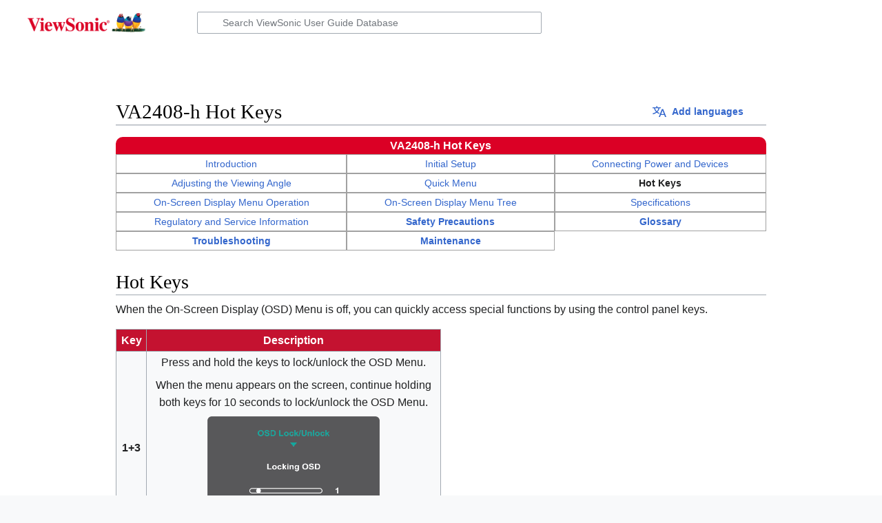

--- FILE ---
content_type: text/html; charset=UTF-8
request_url: https://manuals.viewsonic.com/VA2408-h_Hot_Keys
body_size: 6940
content:
<!DOCTYPE html>
<html class="client-nojs" lang="en" dir="ltr">
<head>
<meta charset="UTF-8"/>
<title>VA2408-h Hot Keys - ViewSonic Monitor</title>
<script>document.documentElement.className="client-js";RLCONF={"wgBreakFrames":false,"wgSeparatorTransformTable":["",""],"wgDigitTransformTable":["",""],"wgDefaultDateFormat":"dmy","wgMonthNames":["","January","February","March","April","May","June","July","August","September","October","November","December"],"wgRequestId":"6a28af316afcd914cea56df7","wgCSPNonce":false,"wgCanonicalNamespace":"","wgCanonicalSpecialPageName":false,"wgNamespaceNumber":0,"wgPageName":"VA2408-h_Hot_Keys","wgTitle":"VA2408-h Hot Keys","wgCurRevisionId":17620,"wgRevisionId":17620,"wgArticleId":6221,"wgIsArticle":true,"wgIsRedirect":false,"wgAction":"view","wgUserName":null,"wgUserGroups":["*"],"wgCategories":["Template","VA2408-H"],"wgPageContentLanguage":"en","wgPageContentModel":"wikitext","wgRelevantPageName":"VA2408-h_Hot_Keys","wgRelevantArticleId":6221,"wgIsProbablyEditable":false,"wgRelevantPageIsProbablyEditable":false,"wgRestrictionEdit":[],"wgRestrictionMove":[],"wgVisualEditor":{"pageLanguageCode":"en",
"pageLanguageDir":"ltr","pageVariantFallbacks":"en"},"wgCollapsibleVectorEnabledModules":{"collapsiblenav":true,"experiments":true},"wgMFDisplayWikibaseDescriptions":{"search":false,"nearby":false,"watchlist":false,"tagline":false},"wgVector2022PreviewPages":[],"wgMediaViewerOnClick":true,"wgMediaViewerEnabledByDefault":true,"wgULSAcceptLanguageList":[],"wgULSCurrentAutonym":"English","wgEditSubmitButtonLabelPublish":false,"wgULSPosition":"interlanguage","wgULSisCompactLinksEnabled":true};RLSTATE={"skins.vector.user.styles":"ready","site.styles":"ready","user.styles":"ready","skins.vector.user":"ready","user":"ready","user.options":"loading","mediawiki.ui.button":"ready","skins.vector.styles":"ready","skins.vector.icons":"ready","mediawiki.ui.icon":"ready","ext.visualEditor.desktopArticleTarget.noscript":"ready","ext.uls.interlanguage":"ready"};RLPAGEMODULES=["site","mediawiki.page.ready","skins.vector.js","skins.vector.es6","mmv.head","mmv.bootstrap.autostart",
"ext.visualEditor.desktopArticleTarget.init","ext.visualEditor.targetLoader","ext.collapsiblevector.collapsibleNav","ext.mnss.search","ext.uls.compactlinks","ext.uls.interface"];</script>
<script>(RLQ=window.RLQ||[]).push(function(){mw.loader.implement("user.options@12s5i",function($,jQuery,require,module){mw.user.tokens.set({"patrolToken":"+\\","watchToken":"+\\","csrfToken":"+\\"});});});</script>
<link rel="stylesheet" href="/load.php?lang=en&amp;modules=ext.uls.interlanguage%7Cext.visualEditor.desktopArticleTarget.noscript%7Cmediawiki.ui.button%2Cicon%7Cskins.vector.icons%2Cstyles&amp;only=styles&amp;skin=vector-2022"/>
<script async="" src="/load.php?lang=en&amp;modules=startup&amp;only=scripts&amp;raw=1&amp;skin=vector-2022"></script>
<meta name="ResourceLoaderDynamicStyles" content=""/>
<link rel="stylesheet" href="/load.php?lang=en&amp;modules=site.styles&amp;only=styles&amp;skin=vector-2022"/>
<meta name="generator" content="MediaWiki 1.39.1"/>
<meta name="format-detection" content="telephone=no"/>
<meta name="description" content="Hot keys for the VA2408-h monitor."/>
<meta name="keywords" content="VA2408-h, hot keys, shortcuts, power lock/unlock, OSD lock"/>
<meta name="twitter:card" content="summary_large_image"/>
<meta name="viewport" content="width=1000"/>
<link rel="icon" href="/favicon.ico"/>
<link rel="search" type="application/opensearchdescription+xml" href="/opensearch_desc.php" title="ViewSonic User Guide Database (en)"/>
<link rel="EditURI" type="application/rsd+xml" href="https://manuals.viewsonic.com/api.php?action=rsd"/>
<link rel="alternate" type="application/atom+xml" title="ViewSonic User Guide Database Atom feed" href="/index.php?title=Special:RecentChanges&amp;feed=atom"/>
<!-- Global site tag (gtag.js) - Google Analytics -->
<script async src="https://www.googletagmanager.com/gtag/js?id=UA-48608829-16"></script>
<script>
  window.dataLayer = window.dataLayer || [];
  function gtag(){dataLayer.push(arguments);}
  gtag('js', new Date());

  gtag('config', 'UA-48608829-16');
</script>
<meta property="og:title" content="ViewSonic Monitor"/>
<meta property="og:site_name" content="ViewSonic User Guide Database"/>
<meta property="og:url" content="https://manuals.viewsonic.com/VA2408-h_Hot_Keys"/>
<meta property="og:description" content="Hot keys for the VA2408-h monitor."/>
<meta property="article:tag" content="VA2408-h, hot keys, shortcuts, power lock/unlock, OSD lock"/>
<meta property="article:modified_time" content="2022-04-14T10:04:00Z"/>
<meta property="article:published_time" content="2022-04-14T10:04:00Z"/>
<script type="application/ld+json">{"@context":"http:\/\/schema.org","@type":"Article","name":"VA2408-h Hot Keys - ViewSonic Monitor","headline":"VA2408-h Hot Keys - ViewSonic Monitor","mainEntityOfPage":"<span class=\"mw-page-title-main\">VA2408-h Hot Keys<\/span>","identifier":"https:\/\/manuals.viewsonic.com\/VA2408-h_Hot_Keys","url":"https:\/\/manuals.viewsonic.com\/VA2408-h_Hot_Keys","description":"Hot keys for the VA2408-h monitor.","keywords":"VA2408-h, hot keys, shortcuts, power lock\/unlock, OSD lock","dateModified":"2022-04-14T10:04:00Z","datePublished":"2022-04-14T10:04:00Z","image":{"@type":"ImageObject","url":"https:\/\/manuals.viewsonic.com\/resources\/assets\/change-your-logo.svg"},"author":{"@type":"Organization","name":"ViewSonic User Guide Database","url":"https:\/\/manuals.viewsonic.com","logo":{"@type":"ImageObject","url":"https:\/\/manuals.viewsonic.com\/resources\/assets\/change-your-logo.svg","caption":"ViewSonic User Guide Database"}},"publisher":{"@type":"Organization","name":"ViewSonic User Guide Database","url":"https:\/\/manuals.viewsonic.com","logo":{"@type":"ImageObject","url":"https:\/\/manuals.viewsonic.com\/resources\/assets\/change-your-logo.svg","caption":"ViewSonic User Guide Database"}},"potentialAction":{"@type":"SearchAction","target":"https:\/\/manuals.viewsonic.com\/index.php?title=Special:Search&search={search_term}","query-input":"required name=search_term"}}</script>
</head>
<body class="skin-vector skin-vector-search-vue mediawiki ltr sitedir-ltr mw-hide-empty-elt ns-0 ns-subject page-VA2408-h_Hot_Keys rootpage-VA2408-h_Hot_Keys skin-vector-2022 action-view vector-feature-language-in-header-enabled vector-feature-language-in-main-page-header-disabled vector-feature-language-alert-in-sidebar-disabled vector-feature-sticky-header-disabled vector-feature-sticky-header-edit-disabled vector-feature-table-of-contents-disabled vector-feature-visual-enhancement-next-disabled"><div class="mw-page-container">
	<span id="top-page"></span>
	<a class="mw-jump-link" href="#content">Jump to content</a>
	<div class="mw-page-container-inner">
		<input
			type="checkbox"
			id="mw-sidebar-checkbox"
			class="mw-checkbox-hack-checkbox"
			>
		<header class="mw-header">
			<div class="mw-header-aside">
			<label
				id="mw-sidebar-button"
				class="mw-checkbox-hack-button mw-ui-icon mw-ui-button mw-ui-quiet mw-ui-icon-element"
				for="mw-sidebar-checkbox"
				role="button"
				aria-controls="mw-panel"
				data-event-name="ui.sidebar"
				tabindex="0"
				title="Main menu">
				<span>Toggle sidebar</span>
			</label>
			
<a href="/ViewSonic_User_Guide_Database" class="mw-logo">
	<span class="mw-logo-container">
		<img class="mw-logo-wordmark" alt="ViewSonic User Guide Database"
			src="/images/1/1b/Wordmark.png" style="width: 10.6875em; height: 1.75em;">
	</span>
</a>

			</div>
			<div class="mw-header-content">
			
<div id="p-search" role="search" class="vector-search-box-vue  vector-search-box-collapses  vector-search-box-show-thumbnail vector-search-box-auto-expand-width vector-search-box">
	<a href="/Special:Search"
	
		
		
		
		title="Search ViewSonic User Guide Database [f]"
		accesskey="f"
		class="mw-ui-button mw-ui-quiet mw-ui-icon mw-ui-icon-element mw-ui-icon-wikimedia-search search-toggle">
		<span>Search</span>
	</a>
	
	<div>
		<form action="/index.php" id="searchform"
			class="vector-search-box-form">
			<div id="simpleSearch"
				class="vector-search-box-inner"
				 data-search-loc="header-moved">
				<input class="vector-search-box-input"
					 type="search" name="search" placeholder="Search ViewSonic User Guide Database" aria-label="Search ViewSonic User Guide Database" autocapitalize="sentences" title="Search ViewSonic User Guide Database [f]" accesskey="f" id="searchInput"
				>
				<input type="hidden" name="title" value="Special:Search">
				<input id="mw-searchButton"
					 class="searchButton mw-fallbackSearchButton" type="submit" name="fulltext" title="Search the pages for this text" value="Search">
				<input id="searchButton"
					 class="searchButton" type="submit" name="go" title="Go to a page with this exact name if it exists" value="Go">
			</div>
		</form>
	</div>
</div>

			<nav class="vector-user-links" aria-label="Personal tools" role="navigation" >
	

<div id="p-vector-user-menu-overflow" class="vector-menu mw-portlet mw-portlet-vector-user-menu-overflow emptyPortlet vector-user-menu-overflow"  >
	<div class="vector-menu-content">
		
		<ul class="vector-menu-content-list"></ul>
		
	</div>
</div>

	

<div id="p-personal" class="vector-menu mw-portlet mw-portlet-personal vector-user-menu vector-user-menu-logged-out vector-menu-dropdown"  title="More options" >
	<input type="checkbox"
		id="p-personal-checkbox"
		role="button"
		aria-haspopup="true"
		data-event-name="ui.dropdown-p-personal"
		class="vector-menu-checkbox"
		
		
	/>
	<label
		id="p-personal-label"
		for="p-personal-checkbox"
		class="vector-menu-heading mw-ui-button mw-ui-quiet mw-ui-icon mw-ui-icon-element mw-ui-icon-ellipsis mw-ui-icon-wikimedia-ellipsis"
		
	>
		<span class="vector-menu-heading-label">Personal tools</span>
	</label>
	<div class="vector-menu-content">
		<div class="vector-user-menu-create-account"><a href="/index.php?title=Special:CreateAccount&amp;returnto=VA2408-h+Hot+Keys" class="vector-menu-content-item user-links-collapsible-item" title="You are encouraged to create an account and log in; however, it is not mandatory"><span class="mw-ui-icon mw-ui-icon-userAdd mw-ui-icon-wikimedia-userAdd"></span> <span>Create account</span></a></div>
<div class="vector-user-menu-login"><a href="/index.php?title=Special:UserLogin&amp;returnto=VA2408-h+Hot+Keys" class="vector-menu-content-item vector-menu-content-item-login" title="You are encouraged to log in; however, it is not mandatory [o]" accesskey="o"><span class="mw-ui-icon mw-ui-icon-logIn mw-ui-icon-wikimedia-logIn"></span> <span>Log in</span></a></div>

		<ul class="vector-menu-content-list"></ul>
		
	</div>
</div>

</nav>

			</div>
		</header>
		<div class="vector-sidebar-container vector-sidebar-container-no-toc">
			<div id="mw-navigation">
				

<nav id="mw-panel" class="mw-sidebar" aria-label="Site" role="navigation">
	

<div id="p-tb" class="vector-menu mw-portlet mw-portlet-tb vector-menu-portal portal"  >
	<div
		id="p-tb-label"
		class="vector-menu-heading "
		
	>
		<span class="vector-menu-heading-label">Tools</span>
	</div>
	<div class="vector-menu-content">
		
		<ul class="vector-menu-content-list"><li id="t-whatlinkshere" class="mw-list-item"><a href="/Special:WhatLinksHere/VA2408-h_Hot_Keys" title="A list of all wiki pages that link here [j]" accesskey="j"><span>What links here</span></a></li><li id="t-recentchangeslinked" class="mw-list-item"><a href="/Special:RecentChangesLinked/VA2408-h_Hot_Keys" rel="nofollow" title="Recent changes in pages linked from this page [k]" accesskey="k"><span>Related changes</span></a></li><li id="t-specialpages" class="mw-list-item"><a href="/Special:SpecialPages" title="A list of all special pages [q]" accesskey="q"><span>Special pages</span></a></li><li id="t-print" class="mw-list-item"><a href="javascript:print();" rel="alternate" title="Printable version of this page [p]" accesskey="p"><span>Printable version</span></a></li><li id="t-permalink" class="mw-list-item"><a href="/index.php?title=VA2408-h_Hot_Keys&amp;oldid=17620" title="Permanent link to this revision of this page"><span>Permanent link</span></a></li><li id="t-info" class="mw-list-item"><a href="/index.php?title=VA2408-h_Hot_Keys&amp;action=info" title="More information about this page"><span>Page information</span></a></li></ul>
		
	</div>
</div>

	
	
	
</nav>

			</div>
		</div>
		<div class="vector-sitenotice-container">
			<div id="siteNotice"></div>
		</div>
		<input type="checkbox" id="vector-toc-collapsed-checkbox" class="mw-checkbox-hack-checkbox">
		<div class="mw-table-of-contents-container">
			<div class="vector-sticky-toc-container mw-sticky-header-element">
				
			</div>
		</div>
		<div class="mw-content-container">
			<main id="content" class="mw-body" role="main">
				<a id="top"></a>
				<header class="mw-body-header">
				            
            
            <div id="p-lang-btn" class="vector-menu mw-portlet mw-portlet-lang vector-menu-dropdown"  >
            	<input type="checkbox"
            		id="p-lang-btn-checkbox"
            		role="button"
            		aria-haspopup="true"
            		data-event-name="ui.dropdown-p-lang-btn"
            		class="vector-menu-checkbox  mw-interlanguage-selector "
            		aria-label="This article exist only in this language. Add the article for other languages"
            		
            	/>
            	<label
            		id="p-lang-btn-label"
            		for="p-lang-btn-checkbox"
            		class="vector-menu-heading mw-ui-progressive mw-portlet-lang-heading-0 mw-ui-button mw-ui-quiet"
            		
            	>
            		<span class="mw-ui-icon mw-ui-icon-language-progressive mw-ui-icon-wikimedia-language-progressive"></span><span class="vector-menu-heading-label">Add languages</span>
            	</label>
            	<div class="vector-menu-content">
            		
            		<ul class="vector-menu-content-list"></ul>
            		<div class="after-portlet after-portlet-lang"><span class="uls-after-portlet-link"></span></div>
            	</div>
            </div>

				
				    <h1 id="firstHeading" class="firstHeading mw-first-heading"><span class="mw-page-title-main">VA2408-h Hot Keys</span></h1>
				</header>
				<nav class="vector-article-toolbar" aria-label="Tools"
					role="navigation">
					<div class="mw-article-toolbar-container">
						<div id="left-navigation">
							

<div id="p-associated-pages" class="vector-menu mw-portlet mw-portlet-associated-pages vector-menu-tabs"  >
	<div class="vector-menu-content">
		
		<ul class="vector-menu-content-list"><li id="ca-nstab-main" class="selected mw-list-item"><a href="/VA2408-h_Hot_Keys" title="View the content page [c]" accesskey="c"><span>Page</span></a></li><li id="ca-talk" class="new mw-list-item"><a href="/index.php?title=Talk:VA2408-h_Hot_Keys&amp;action=edit&amp;redlink=1" rel="discussion" title="Discussion about the content page (page does not exist) [t]" accesskey="t"><span>Discussion</span></a></li></ul>
		
	</div>
</div>

							

<div id="p-variants" class="vector-menu mw-portlet mw-portlet-variants emptyPortlet vector-menu-dropdown"  >
	<input type="checkbox"
		id="p-variants-checkbox"
		role="button"
		aria-haspopup="true"
		data-event-name="ui.dropdown-p-variants"
		class="vector-menu-checkbox"
		aria-label="Change language variant"
		
	/>
	<label
		id="p-variants-label"
		for="p-variants-checkbox"
		class="vector-menu-heading "
		
	>
		<span class="vector-menu-heading-label">English</span>
	</label>
	<div class="vector-menu-content">
		
		<ul class="vector-menu-content-list"></ul>
		
	</div>
</div>

						</div>
						<div id="right-navigation" class="vector-collapsible ">
							

<div id="p-views" class="vector-menu mw-portlet mw-portlet-views vector-menu-tabs"  >
	<div class="vector-menu-content">
		
		<ul class="vector-menu-content-list"><li id="ca-view" class="selected mw-list-item"><a href="/VA2408-h_Hot_Keys"><span>Read</span></a></li><li id="ca-viewsource" class="mw-list-item"><a href="/index.php?title=VA2408-h_Hot_Keys&amp;action=edit" title="This page is protected.&#10;You can view its source [e]" accesskey="e"><span>View source</span></a></li><li id="ca-history" class="mw-list-item"><a href="/index.php?title=VA2408-h_Hot_Keys&amp;action=history" title="Past revisions of this page [h]" accesskey="h"><span>View history</span></a></li></ul>
		
	</div>
</div>

							

<div id="p-cactions" class="vector-menu mw-portlet mw-portlet-cactions emptyPortlet vector-menu-dropdown vector-has-collapsible-items"  title="More options" >
	<input type="checkbox"
		id="p-cactions-checkbox"
		role="button"
		aria-haspopup="true"
		data-event-name="ui.dropdown-p-cactions"
		class="vector-menu-checkbox"
		
		
	/>
	<label
		id="p-cactions-label"
		for="p-cactions-checkbox"
		class="vector-menu-heading "
		
	>
		<span class="vector-menu-heading-label">More</span>
	</label>
	<div class="vector-menu-content">
		
		<ul class="vector-menu-content-list"><li id="ca-more-view" class="selected vector-more-collapsible-item mw-list-item"><a href="/VA2408-h_Hot_Keys"><span>Read</span></a></li><li id="ca-more-viewsource" class="vector-more-collapsible-item mw-list-item"><a href="/index.php?title=VA2408-h_Hot_Keys&amp;action=edit"><span>View source</span></a></li><li id="ca-more-history" class="vector-more-collapsible-item mw-list-item"><a href="/index.php?title=VA2408-h_Hot_Keys&amp;action=history"><span>View history</span></a></li></ul>
		
	</div>
</div>

						</div>
					</div>
				</nav>
				<div id="bodyContent" class="vector-body" data-mw-ve-target-container>
					<div class="mw-body-subheader">
					        <div class="mw-indicators">
        </div>

					    <div id="siteSub" class="noprint">From ViewSonic User Guide Database</div>
					</div>
					
					
					
					<div id="mw-content-text" class="mw-body-content mw-content-ltr" lang="en" dir="ltr"><div class="mw-parser-output"><div class="noprint">
<div style="top:1px;width:auto;" class="nomobile">
<div class="grid-container">
  <div class="item1" style="text-align:center; font-size:16; background-color:#DB0025; font-weight:bold; color:#ffffff;">VA2408-h Hot Keys</div>
  <div class="grid-item"><a href="/VA2408-h_Introduction" title="VA2408-h Introduction">Introduction</a> </div>
  <div class="grid-item"><a href="/VA2408-h_Initial_Setup" title="VA2408-h Initial Setup">Initial Setup</a> </div>
  <div class="grid-item"><a href="/VA2408-h_Connecting_Power_and_Devices" title="VA2408-h Connecting Power and Devices">Connecting Power and Devices</a></div>
  <div class="grid-item"><a href="/VA2408-h_Adjusting_the_Viewing_Angle" title="VA2408-h Adjusting the Viewing Angle">Adjusting the Viewing Angle</a></div>
  <div class="grid-item"><a href="/VA2408-h_Quick_Menu" title="VA2408-h Quick Menu">Quick Menu</a> </div>
  <div class="grid-item"><a class="mw-selflink selflink">Hot Keys</a> </div>
  <div class="grid-item"><a href="/VA2408-h_On-Screen_Display_Menu" title="VA2408-h On-Screen Display Menu">On-Screen Display Menu Operation</a></div>
  <div class="grid-item"><a href="/VA2408-h_On-Screen_Display_Menu_Tree" title="VA2408-h On-Screen Display Menu Tree">On-Screen Display Menu Tree</a></div>
  <div class="grid-item"><a href="/VA2408-h_Specifications" title="VA2408-h Specifications">Specifications</a></div>
  <div class="grid-item"><a href="/VA2408-h_Regulatory_and_Service_Information" title="VA2408-h Regulatory and Service Information">Regulatory and Service Information</a></div>
  <div class="grid-item"><span class="newwin"><a href="/Monitor_Safety_Precautions" title="Monitor Safety Precautions"><b>Safety Precautions</b></a></span></div>
  <div class="grid-item"><span class="newwin"><a href="/Monitor_Glossary" title="Monitor Glossary"><b>Glossary</b></a></span></div>
  <div class="grid-item"><span class="newwin"><a href="/Monitor_Troubleshooting" title="Monitor Troubleshooting"><b>Troubleshooting</b></a></span></div>
  <div class="grid-item"><span class="newwin"><a href="/Monitor_Maintenance" title="Monitor Maintenance"><b>Maintenance</b></a></span></div>
</div>
</div>
</div>
<h1><span class="mw-headline" id="Hot_Keys">Hot Keys</span></h1>
<p>When the On-Screen Display (OSD) Menu is off, you can quickly access special functions by using the control panel keys.
</p>
<table class="wikitable" style="text-align: center;" width="50%">

<tbody><tr>
<th style="background-color:#c41230; color:#ffffff;">Key
</th>
<th style="background-color:#c41230; color:#ffffff;">Description
</th></tr>
<tr>
<td><b>1+3</b>
</td>
<td>Press and hold the keys to lock/unlock the OSD Menu.
<p>When the menu appears on the screen, continue holding both keys for 10 seconds to lock/unlock the OSD Menu.
</p>
<div class="res-img"><a href="/File:Monitor_Hot_Key_OSD.png" class="image"><img alt="Monitor Hot Key OSD.png" src="/images/5/5e/Monitor_Hot_Key_OSD.png" decoding="async" width="250" height="182" data-file-width="969" data-file-height="707" /></a></div>
</td></tr>
<tr>
<td><b>2+3</b>
</td>
<td>Press and hold the keys to lock/unlock the Power button.
<p>When the menu appears on the screen, continue holding the key for 10 seconds to lock/unlock the Power button.
</p>
<div class="res-img"><a href="/File:Monitor_Hot_Key_Power.png" class="image"><img alt="Monitor Hot Key Power.png" src="/images/a/a5/Monitor_Hot_Key_Power.png" decoding="async" width="250" height="182" data-file-width="969" data-file-height="707" /></a></div>
</td></tr>
<tr>
<td><b>1+4</b>
</td>
<td>Press the keys to display/hide the boot up screen when the device is turned on.
<div class="res-img"><a href="/File:Monitor_Hot_Key_Boot.png" class="image"><img alt="Monitor Hot Key Boot.png" src="/images/5/55/Monitor_Hot_Key_Boot.png" decoding="async" width="250" height="182" data-file-width="969" data-file-height="707" /></a></div>
</td></tr></tbody></table>
<!-- 
NewPP limit report
Cached time: 20260116144621
Cache expiry: 86400
Reduced expiry: false
Complications: []
CPU time usage: 0.013 seconds
Real time usage: 0.015 seconds
Preprocessor visited node count: 71/1000000
Post‐expand include size: 1606/2097152 bytes
Template argument size: 285/2097152 bytes
Highest expansion depth: 3/100
Expensive parser function count: 0/100
Unstrip recursion depth: 0/20
Unstrip post‐expand size: 0/5000000 bytes
-->
<!--
Transclusion expansion time report (%,ms,calls,template)
100.00%    2.299      1 Template:Sticky_Menu_Monitor_2.1
100.00%    2.299      1 -total
-->

<!-- Saved in parser cache with key my_wiki:pcache:idhash:6221-0!canonical!groups=* and timestamp 20260116144621 and revision id 17620.
 -->
</div>
<div class="printfooter" data-nosnippet="">Retrieved from "<a dir="ltr" href="https://manuals.viewsonic.com/index.php?title=VA2408-h_Hot_Keys&amp;oldid=17620">https://manuals.viewsonic.com/index.php?title=VA2408-h_Hot_Keys&amp;oldid=17620</a>"</div></div>
					<div id="catlinks" class="catlinks catlinks-allhidden" data-mw="interface"><div id="mw-hidden-catlinks" class="mw-hidden-catlinks mw-hidden-cats-hidden">Hidden categories: <ul><li><a href="/Category:Template" title="Category:Template">Template</a></li><li><a href="/Category:VA2408-H" title="Category:VA2408-H">VA2408-H</a></li></ul></div></div>
				</div>
			</main>
			
		</div>
		<div class="mw-footer-container">
			
<footer id="footer" class="mw-footer" role="contentinfo" >
	<ul id="footer-info">
	<li id="footer-info-lastmod"> This page was last edited on 14 April 2022, at 10:04.</li>
</ul>

	<ul id="footer-places">
	<li id="footer-places-mobileview"><a href="https://manuals.viewsonic.com/index.php?title=VA2408-h_Hot_Keys&amp;mobileaction=toggle_view_mobile" class="noprint stopMobileRedirectToggle">Mobile view</a></li>
</ul>

	<ul id="footer-icons" class="noprint">
	<li id="footer-poweredbyico"><a href="https://www.mediawiki.org/" target="_blank"><img src="/resources/assets/poweredby_mediawiki_88x31.png" alt="Powered by MediaWiki" srcset="/resources/assets/poweredby_mediawiki_132x47.png 1.5x, /resources/assets/poweredby_mediawiki_176x62.png 2x" width="88" height="31" loading="lazy"/></a></li>
</ul>

</footer>

		</div>
	</div> 
</div> 

<script>(RLQ=window.RLQ||[]).push(function(){mw.config.set({"wgPageParseReport":{"limitreport":{"cputime":"0.013","walltime":"0.015","ppvisitednodes":{"value":71,"limit":1000000},"postexpandincludesize":{"value":1606,"limit":2097152},"templateargumentsize":{"value":285,"limit":2097152},"expansiondepth":{"value":3,"limit":100},"expensivefunctioncount":{"value":0,"limit":100},"unstrip-depth":{"value":0,"limit":20},"unstrip-size":{"value":0,"limit":5000000},"timingprofile":["100.00%    2.299      1 Template:Sticky_Menu_Monitor_2.1","100.00%    2.299      1 -total"]},"cachereport":{"timestamp":"20260116144621","ttl":86400,"transientcontent":false}}});mw.config.set({"wgBackendResponseTime":105});});</script>
</body>
</html>

--- FILE ---
content_type: application/javascript
request_url: https://manuals.viewsonic.com/index-vscode.js
body_size: 1511
content:
"use strict";
var __assign = (this && this.__assign) || function () {
    __assign = Object.assign || function(t) {
        for (var s, i = 1, n = arguments.length; i < n; i++) {
            s = arguments[i];
            for (var p in s) if (Object.prototype.hasOwnProperty.call(s, p))
                t[p] = s[p];
        }
        return t;
    };
    return __assign.apply(this, arguments);
};
jQuery.when(window.mw.loader.using('mediawiki.util'), $.ready).then(function () {
    if (!(window.mw.config.get("wgIsProbablyEditable") || ($('#ca-edit').length > 0))) {
        return undefined;
    }
    var i18nSource = {
        english: {
            text: 'Open in VSCode',
            tooltip: 'Open this page in Visual Studio Code',
        },
        russian: {
            text: 'Открыть в VSCode',
            tooltip: 'Открыть эту страницу в Visual Studio Code',
        },
        japanese: {
            text: 'VSCode で開く',
            tooltip: 'このページを Visual Studio Code で開く',
        },
        cantonese: {
            text: '開啟於 VSCode',
            tooltip: '喺 Visual Studio Code 開呢個頁面',
        },
        simplified_chinese: {
            text: '在 VSCode 中打开',
            tooltip: '在 Visual Studio Code 中打开此页面',
        },
        traditional_chinese: {
            text: '使用 VSCode 開啟',
            tooltip: '以 Visual Studio Code 開啟此頁面',
        },
        korean: {
            text: 'VSCode 에서 열기',
            tooltip: '이 페이지를 Visual Studio Code 에서 열기',
        },
        thai: {
            text: 'เปิดใน VSCode',
            tooltip: 'เปิดหน้านี้ใน Visual Studio Code',
        },
        vietnamese: {
            text: 'Mở trong VSCode',
            tooltip: 'Mở trang này trong Visual Studio Code',
        },
        indonesian: {
            text: 'Buka di VSCode',
            tooltip: 'Buka halaman ini di Visual Studio Code',
        },
        polish: {
            text: 'Otwórz w VSCode',
            tooltip: 'Otwórz tę stronę w Visual Studio Code',
        },
        dutch: {
            text: 'Open in VSCode',
            tooltip: 'Open deze pagina in Visual Studio Code',
        },
        french: {
            text: 'Ouvrir dans VSCode',
            tooltip: 'Ouvrir cette page dans Visual Studio Code',
        },
        german: {
            text: 'Öffnen in VSCode',
            tooltip: 'Öffne diese Seite in Visual Studio Code',
        },
    };
    var i18n = {
        'en': i18nSource['english'],
        'ru': i18nSource['russian'],
        'ja': i18nSource['japanese'],
        'ko': i18nSource['korean'],
        'yue': i18nSource['cantonese'],
        'zh-yue': i18nSource['cantonese'],
        'zh': i18nSource['simplified_chinese'],
        'zh-hans': i18nSource['simplified_chinese'],
        'zh-cn': i18nSource['simplified_chinese'],
        'zh-sg': i18nSource['simplified_chinese'],
        'zh-my': i18nSource['simplified_chinese'],
        'zh-hant': i18nSource['traditional_chinese'],
        'zh-tw': i18nSource['traditional_chinese'],
        'zh-hk': i18nSource['traditional_chinese'],
        'zh-mo': i18nSource['traditional_chinese'],
        'th': i18nSource['thai'],
        'vi': i18nSource['vietnamese'],
        'id': i18nSource['indonesian'],
        'pl': i18nSource['polish'],
        'nl': i18nSource['dutch'],
        'fr': i18nSource['french'],
        'de': i18nSource['german'],
    };
    var lang = window.mw.config.get('wgUserLanguage');
    var displayInfo = __assign(__assign(__assign({}, i18nSource['english']), i18n[lang.split('-')[0]]), i18n[lang]);
    var scheme = 'vscode';
    var extensionID = 'rowewilsonfrederiskholme.wikitext';
    var actionPath = '/PullPage';
    var args = {
        RemoteBot: 'true',
        TransferProtocol: window.location.protocol,
        SiteHost: window.mw.config.get('wgServer').replace(/^[\w-]*?:(?=\/\/)/, ''),
        APIPath: window.mw.util.wikiScript('api'),
        Title: window.mw.config.get('wgPageName')
    };
    var isMinerva = window.mw.config.get('skin') === 'minerva';
    window.mw.util.addPortletLink(isMinerva ? 'p-tb' : 'p-views', scheme + "://" + extensionID + actionPath + "?" + new URLSearchParams(args).toString(), displayInfo['text'], 'wikitext-extension-gadget', displayInfo['tooltip'], undefined, isMinerva ? undefined : '#ca-history');
});


--- FILE ---
content_type: text/javascript; charset=utf-8
request_url: https://manuals.viewsonic.com/load.php?lang=en&modules=startup&only=scripts&raw=1&skin=vector-2022
body_size: 42691
content:
function isCompatible(ua){return!!((function(){'use strict';return!this&&Function.prototype.bind;}())&&'querySelector'in document&&'localStorage'in window&&!ua.match(/MSIE 10|NetFront|Opera Mini|S40OviBrowser|MeeGo|Android.+Glass|^Mozilla\/5\.0 .+ Gecko\/$|googleweblight|PLAYSTATION|PlayStation/));}if(!isCompatible(navigator.userAgent)){document.documentElement.className=document.documentElement.className.replace(/(^|\s)client-js(\s|$)/,'$1client-nojs$2');while(window.NORLQ&&NORLQ[0]){NORLQ.shift()();}NORLQ={push:function(fn){fn();}};RLQ={push:function(){}};}else{if(window.performance&&performance.mark){performance.mark('mwStartup');}(function(){'use strict';var con=window.console;function logError(topic,data){if(con.log){var e=data.exception;var msg=(e?'Exception':'Error')+' in '+data.source+(data.module?' in module '+data.module:'')+(e?':':'.');con.log(msg);if(e&&con.warn){con.warn(e);}}}function Map(){this.values=Object.create(null);}Map.prototype={constructor:Map,get:function(
selection,fallback){if(arguments.length<2){fallback=null;}if(typeof selection==='string'){return selection in this.values?this.values[selection]:fallback;}var results;if(Array.isArray(selection)){results={};for(var i=0;i<selection.length;i++){if(typeof selection[i]==='string'){results[selection[i]]=selection[i]in this.values?this.values[selection[i]]:fallback;}}return results;}if(selection===undefined){results={};for(var key in this.values){results[key]=this.values[key];}return results;}return fallback;},set:function(selection,value){if(arguments.length>1){if(typeof selection==='string'){this.values[selection]=value;return true;}}else if(typeof selection==='object'){for(var key in selection){this.values[key]=selection[key];}return true;}return false;},exists:function(selection){return typeof selection==='string'&&selection in this.values;}};var log=function(){};log.warn=con.warn?Function.prototype.bind.call(con.warn,con):function(){};var mw={now:function(){var perf=window.performance;
var navStart=perf&&perf.timing&&perf.timing.navigationStart;mw.now=navStart&&perf.now?function(){return navStart+perf.now();}:Date.now;return mw.now();},trackQueue:[],track:function(topic,data){mw.trackQueue.push({topic:topic,data:data});},trackError:function(topic,data){mw.track(topic,data);logError(topic,data);},Map:Map,config:new Map(),messages:new Map(),templates:new Map(),log:log};window.mw=window.mediaWiki=mw;}());(function(){'use strict';var StringSet,store,hasOwn=Object.hasOwnProperty;function defineFallbacks(){StringSet=window.Set||function(){var set=Object.create(null);return{add:function(value){set[value]=true;},has:function(value){return value in set;}};};}defineFallbacks();function fnv132(str){var hash=0x811C9DC5;for(var i=0;i<str.length;i++){hash+=(hash<<1)+(hash<<4)+(hash<<7)+(hash<<8)+(hash<<24);hash^=str.charCodeAt(i);}hash=(hash>>>0).toString(36).slice(0,5);while(hash.length<5){hash='0'+hash;}return hash;}var isES6Supported=typeof Promise==='function'&&Promise.
prototype.finally&&/./g.flags==='g'&&(function(){try{new Function('(a = 0) => a');return true;}catch(e){return false;}}());var registry=Object.create(null),sources=Object.create(null),handlingPendingRequests=false,pendingRequests=[],queue=[],jobs=[],willPropagate=false,errorModules=[],baseModules=["jquery","mediawiki.base"],marker=document.querySelector('meta[name="ResourceLoaderDynamicStyles"]'),lastCssBuffer,rAF=window.requestAnimationFrame||setTimeout;function addToHead(el,nextNode){if(nextNode&&nextNode.parentNode){nextNode.parentNode.insertBefore(el,nextNode);}else{document.head.appendChild(el);}}function newStyleTag(text,nextNode){var el=document.createElement('style');el.appendChild(document.createTextNode(text));addToHead(el,nextNode);return el;}function flushCssBuffer(cssBuffer){if(cssBuffer===lastCssBuffer){lastCssBuffer=null;}newStyleTag(cssBuffer.cssText,marker);for(var i=0;i<cssBuffer.callbacks.length;i++){cssBuffer.callbacks[i]();}}function addEmbeddedCSS(cssText,callback
){if(!lastCssBuffer||cssText.slice(0,7)==='@import'){lastCssBuffer={cssText:'',callbacks:[]};rAF(flushCssBuffer.bind(null,lastCssBuffer));}lastCssBuffer.cssText+='\n'+cssText;lastCssBuffer.callbacks.push(callback);}function getCombinedVersion(modules){var hashes=modules.reduce(function(result,module){return result+registry[module].version;},'');return fnv132(hashes);}function allReady(modules){for(var i=0;i<modules.length;i++){if(mw.loader.getState(modules[i])!=='ready'){return false;}}return true;}function allWithImplicitReady(module){return allReady(registry[module].dependencies)&&(baseModules.indexOf(module)!==-1||allReady(baseModules));}function anyFailed(modules){for(var i=0;i<modules.length;i++){var state=mw.loader.getState(modules[i]);if(state==='error'||state==='missing'){return modules[i];}}return false;}function doPropagation(){var didPropagate=true;var module;while(didPropagate){didPropagate=false;while(errorModules.length){var errorModule=errorModules.shift(),
baseModuleError=baseModules.indexOf(errorModule)!==-1;for(module in registry){if(registry[module].state!=='error'&&registry[module].state!=='missing'){if(baseModuleError&&baseModules.indexOf(module)===-1){registry[module].state='error';didPropagate=true;}else if(registry[module].dependencies.indexOf(errorModule)!==-1){registry[module].state='error';errorModules.push(module);didPropagate=true;}}}}for(module in registry){if(registry[module].state==='loaded'&&allWithImplicitReady(module)){execute(module);didPropagate=true;}}for(var i=0;i<jobs.length;i++){var job=jobs[i];var failed=anyFailed(job.dependencies);if(failed!==false||allReady(job.dependencies)){jobs.splice(i,1);i-=1;try{if(failed!==false&&job.error){job.error(new Error('Failed dependency: '+failed),job.dependencies);}else if(failed===false&&job.ready){job.ready();}}catch(e){mw.trackError('resourceloader.exception',{exception:e,source:'load-callback'});}didPropagate=true;}}}willPropagate=false;}function setAndPropagate(module,
state){registry[module].state=state;if(state==='ready'){store.add(module);}else if(state==='error'||state==='missing'){errorModules.push(module);}else if(state!=='loaded'){return;}if(willPropagate){return;}willPropagate=true;mw.requestIdleCallback(doPropagation,{timeout:1});}function sortDependencies(module,resolved,unresolved){if(!(module in registry)){throw new Error('Unknown module: '+module);}if(typeof registry[module].skip==='string'){var skip=(new Function(registry[module].skip)());registry[module].skip=!!skip;if(skip){registry[module].dependencies=[];setAndPropagate(module,'ready');return;}}if(!unresolved){unresolved=new StringSet();}var deps=registry[module].dependencies;unresolved.add(module);for(var i=0;i<deps.length;i++){if(resolved.indexOf(deps[i])===-1){if(unresolved.has(deps[i])){throw new Error('Circular reference detected: '+module+' -> '+deps[i]);}sortDependencies(deps[i],resolved,unresolved);}}resolved.push(module);}function resolve(modules){var resolved=baseModules.
slice();for(var i=0;i<modules.length;i++){sortDependencies(modules[i],resolved);}return resolved;}function resolveStubbornly(modules){var resolved=baseModules.slice();for(var i=0;i<modules.length;i++){var saved=resolved.slice();try{sortDependencies(modules[i],resolved);}catch(err){resolved=saved;mw.log.warn('Skipped unavailable module '+modules[i]);if(modules[i]in registry){mw.trackError('resourceloader.exception',{exception:err,source:'resolve'});}}}return resolved;}function resolveRelativePath(relativePath,basePath){var relParts=relativePath.match(/^((?:\.\.?\/)+)(.*)$/);if(!relParts){return null;}var baseDirParts=basePath.split('/');baseDirParts.pop();var prefixes=relParts[1].split('/');prefixes.pop();var prefix;while((prefix=prefixes.pop())!==undefined){if(prefix==='..'){baseDirParts.pop();}}return(baseDirParts.length?baseDirParts.join('/')+'/':'')+relParts[2];}function makeRequireFunction(moduleObj,basePath){return function require(moduleName){var fileName=resolveRelativePath(
moduleName,basePath);if(fileName===null){return mw.loader.require(moduleName);}if(hasOwn.call(moduleObj.packageExports,fileName)){return moduleObj.packageExports[fileName];}var scriptFiles=moduleObj.script.files;if(!hasOwn.call(scriptFiles,fileName)){throw new Error('Cannot require undefined file '+fileName);}var result,fileContent=scriptFiles[fileName];if(typeof fileContent==='function'){var moduleParam={exports:{}};fileContent(makeRequireFunction(moduleObj,fileName),moduleParam,moduleParam.exports);result=moduleParam.exports;}else{result=fileContent;}moduleObj.packageExports[fileName]=result;return result;};}function addScript(src,callback){var script=document.createElement('script');script.src=src;script.onload=script.onerror=function(){if(script.parentNode){script.parentNode.removeChild(script);}if(callback){callback();callback=null;}};document.head.appendChild(script);return script;}function queueModuleScript(src,moduleName,callback){pendingRequests.push(function(){if(moduleName
!=='jquery'){window.require=mw.loader.require;window.module=registry[moduleName].module;}addScript(src,function(){delete window.module;callback();if(pendingRequests[0]){pendingRequests.shift()();}else{handlingPendingRequests=false;}});});if(!handlingPendingRequests&&pendingRequests[0]){handlingPendingRequests=true;pendingRequests.shift()();}}function addLink(url,media,nextNode){var el=document.createElement('link');el.rel='stylesheet';if(media){el.media=media;}el.href=url;addToHead(el,nextNode);return el;}function domEval(code){var script=document.createElement('script');if(mw.config.get('wgCSPNonce')!==false){script.nonce=mw.config.get('wgCSPNonce');}script.text=code;document.head.appendChild(script);script.parentNode.removeChild(script);}function enqueue(dependencies,ready,error){if(allReady(dependencies)){if(ready){ready();}return;}var failed=anyFailed(dependencies);if(failed!==false){if(error){error(new Error('Dependency '+failed+' failed to load'),dependencies);}return;}if(ready||
error){jobs.push({dependencies:dependencies.filter(function(module){var state=registry[module].state;return state==='registered'||state==='loaded'||state==='loading'||state==='executing';}),ready:ready,error:error});}dependencies.forEach(function(module){if(registry[module].state==='registered'&&queue.indexOf(module)===-1){queue.push(module);}});mw.loader.work();}function execute(module){if(registry[module].state!=='loaded'){throw new Error('Module in state "'+registry[module].state+'" may not execute: '+module);}registry[module].state='executing';var runScript=function(){var script=registry[module].script;var markModuleReady=function(){setAndPropagate(module,'ready');};var nestedAddScript=function(arr,offset){if(offset>=arr.length){markModuleReady();return;}queueModuleScript(arr[offset],module,function(){nestedAddScript(arr,offset+1);});};try{if(Array.isArray(script)){nestedAddScript(script,0);}else if(typeof script==='function'){if(module==='jquery'){script();}else{script(window.$,
window.$,mw.loader.require,registry[module].module);}markModuleReady();}else if(typeof script==='object'&&script!==null){var mainScript=script.files[script.main];if(typeof mainScript!=='function'){throw new Error('Main file in module '+module+' must be a function');}mainScript(makeRequireFunction(registry[module],script.main),registry[module].module,registry[module].module.exports);markModuleReady();}else if(typeof script==='string'){domEval(script);markModuleReady();}else{markModuleReady();}}catch(e){setAndPropagate(module,'error');mw.trackError('resourceloader.exception',{exception:e,module:module,source:'module-execute'});}};if(registry[module].messages){mw.messages.set(registry[module].messages);}if(registry[module].templates){mw.templates.set(module,registry[module].templates);}var cssPending=0;var cssHandle=function(){cssPending++;return function(){cssPending--;if(cssPending===0){var runScriptCopy=runScript;runScript=undefined;runScriptCopy();}};};if(registry[module].style){for(
var key in registry[module].style){var value=registry[module].style[key];if(key==='css'){for(var i=0;i<value.length;i++){addEmbeddedCSS(value[i],cssHandle());}}else if(key==='url'){for(var media in value){var urls=value[media];for(var j=0;j<urls.length;j++){addLink(urls[j],media,marker);}}}}}if(module==='user'){var siteDeps;var siteDepErr;try{siteDeps=resolve(['site']);}catch(e){siteDepErr=e;runScript();}if(!siteDepErr){enqueue(siteDeps,runScript,runScript);}}else if(cssPending===0){runScript();}}function sortQuery(o){var sorted={};var list=[];for(var key in o){list.push(key);}list.sort();for(var i=0;i<list.length;i++){sorted[list[i]]=o[list[i]];}return sorted;}function buildModulesString(moduleMap){var str=[];var list=[];var p;function restore(suffix){return p+suffix;}for(var prefix in moduleMap){p=prefix===''?'':prefix+'.';str.push(p+moduleMap[prefix].join(','));list.push.apply(list,moduleMap[prefix].map(restore));}return{str:str.join('|'),list:list};}function makeQueryString(params)
{var str='';for(var key in params){str+=(str?'&':'')+encodeURIComponent(key)+'='+encodeURIComponent(params[key]);}return str;}function batchRequest(batch){if(!batch.length){return;}var sourceLoadScript,currReqBase,moduleMap;function doRequest(){var query=Object.create(currReqBase),packed=buildModulesString(moduleMap);query.modules=packed.str;query.version=getCombinedVersion(packed.list);query=sortQuery(query);addScript(sourceLoadScript+'?'+makeQueryString(query));}batch.sort();var reqBase={"lang":"en","skin":"vector-2022"};var splits=Object.create(null);for(var b=0;b<batch.length;b++){var bSource=registry[batch[b]].source;var bGroup=registry[batch[b]].group;if(!splits[bSource]){splits[bSource]=Object.create(null);}if(!splits[bSource][bGroup]){splits[bSource][bGroup]=[];}splits[bSource][bGroup].push(batch[b]);}for(var source in splits){sourceLoadScript=sources[source];for(var group in splits[source]){var modules=splits[source][group];currReqBase=Object.create(reqBase);if(group===0&&mw.
config.get('wgUserName')!==null){currReqBase.user=mw.config.get('wgUserName');}var currReqBaseLength=makeQueryString(currReqBase).length+23;var length=0;moduleMap=Object.create(null);for(var i=0;i<modules.length;i++){var lastDotIndex=modules[i].lastIndexOf('.'),prefix=modules[i].slice(0,Math.max(0,lastDotIndex)),suffix=modules[i].slice(lastDotIndex+1),bytesAdded=moduleMap[prefix]?suffix.length+3:modules[i].length+3;if(length&&length+currReqBaseLength+bytesAdded>mw.loader.maxQueryLength){doRequest();length=0;moduleMap=Object.create(null);}if(!moduleMap[prefix]){moduleMap[prefix]=[];}length+=bytesAdded;moduleMap[prefix].push(suffix);}doRequest();}}}function asyncEval(implementations,cb){if(!implementations.length){return;}mw.requestIdleCallback(function(){try{domEval(implementations.join(';'));}catch(err){cb(err);}});}function getModuleKey(module){return module in registry?(module+'@'+registry[module].version):null;}function splitModuleKey(key){var index=key.lastIndexOf('@');if(index===-
1||index===0){return{name:key,version:''};}return{name:key.slice(0,index),version:key.slice(index+1)};}function registerOne(module,version,dependencies,group,source,skip){if(module in registry){throw new Error('module already registered: '+module);}version=String(version||'');if(version.slice(-1)==='!'){if(!isES6Supported){return;}version=version.slice(0,-1);}registry[module]={module:{exports:{}},packageExports:{},version:version,dependencies:dependencies||[],group:typeof group==='undefined'?null:group,source:typeof source==='string'?source:'local',state:'registered',skip:typeof skip==='string'?skip:null};}mw.loader={moduleRegistry:registry,maxQueryLength:2000,addStyleTag:newStyleTag,addScriptTag:addScript,addLinkTag:addLink,enqueue:enqueue,resolve:resolve,work:function(){store.init();var q=queue.length,storedImplementations=[],storedNames=[],requestNames=[],batch=new StringSet();while(q--){var module=queue[q];if(mw.loader.getState(module)==='registered'&&!batch.has(module)){registry[
module].state='loading';batch.add(module);var implementation=store.get(module);if(implementation){storedImplementations.push(implementation);storedNames.push(module);}else{requestNames.push(module);}}}queue=[];asyncEval(storedImplementations,function(err){store.stats.failed++;store.clear();mw.trackError('resourceloader.exception',{exception:err,source:'store-eval'});var failed=storedNames.filter(function(name){return registry[name].state==='loading';});batchRequest(failed);});batchRequest(requestNames);},addSource:function(ids){for(var id in ids){if(id in sources){throw new Error('source already registered: '+id);}sources[id]=ids[id];}},register:function(modules){if(typeof modules!=='object'){registerOne.apply(null,arguments);return;}function resolveIndex(dep){return typeof dep==='number'?modules[dep][0]:dep;}for(var i=0;i<modules.length;i++){var deps=modules[i][2];if(deps){for(var j=0;j<deps.length;j++){deps[j]=resolveIndex(deps[j]);}}registerOne.apply(null,modules[i]);}},implement:
function(module,script,style,messages,templates){var split=splitModuleKey(module),name=split.name,version=split.version;if(!(name in registry)){mw.loader.register(name);}if(registry[name].script!==undefined){throw new Error('module already implemented: '+name);}if(version){registry[name].version=version;}registry[name].script=script||null;registry[name].style=style||null;registry[name].messages=messages||null;registry[name].templates=templates||null;if(registry[name].state!=='error'&&registry[name].state!=='missing'){setAndPropagate(name,'loaded');}},load:function(modules,type){if(typeof modules==='string'&&/^(https?:)?\/?\//.test(modules)){if(type==='text/css'){addLink(modules);}else if(type==='text/javascript'||type===undefined){addScript(modules);}else{throw new Error('Invalid type '+type);}}else{modules=typeof modules==='string'?[modules]:modules;enqueue(resolveStubbornly(modules));}},state:function(states){for(var module in states){if(!(module in registry)){mw.loader.register(
module);}setAndPropagate(module,states[module]);}},getState:function(module){return module in registry?registry[module].state:null;},require:function(moduleName){if(mw.loader.getState(moduleName)!=='ready'){throw new Error('Module "'+moduleName+'" is not loaded');}return registry[moduleName].module.exports;}};var hasPendingWrites=false;function flushWrites(){store.prune();while(store.queue.length){store.set(store.queue.shift());}try{localStorage.removeItem(store.key);var data=JSON.stringify(store);localStorage.setItem(store.key,data);}catch(e){mw.trackError('resourceloader.exception',{exception:e,source:'store-localstorage-update'});}hasPendingWrites=false;}mw.loader.store=store={enabled:null,items:{},queue:[],stats:{hits:0,misses:0,expired:0,failed:0},toJSON:function(){return{items:store.items,vary:store.vary,asOf:Math.ceil(Date.now()/1e7)};},key:"MediaWikiModuleStore:my_wiki",vary:"vector-2022:1:en",init:function(){if(this.enabled===null){this.enabled=false;if(true){this.load();}else
{this.clear();}}},load:function(){try{var raw=localStorage.getItem(this.key);this.enabled=true;var data=JSON.parse(raw);if(data&&data.vary===this.vary&&data.items&&Date.now()<(data.asOf*1e7)+259e7){this.items=data.items;}}catch(e){}},get:function(module){if(this.enabled){var key=getModuleKey(module);if(key in this.items){this.stats.hits++;return this.items[key];}this.stats.misses++;}return false;},add:function(module){if(this.enabled){this.queue.push(module);this.requestUpdate();}},set:function(module){var args,encodedScript,descriptor=registry[module],key=getModuleKey(module);if(key in this.items||!descriptor||descriptor.state!=='ready'||!descriptor.version||descriptor.group===1||descriptor.group===0||[descriptor.script,descriptor.style,descriptor.messages,descriptor.templates].indexOf(undefined)!==-1){return;}try{if(typeof descriptor.script==='function'){encodedScript=String(descriptor.script);}else if(typeof descriptor.script==='object'&&descriptor.script&&!Array.isArray(descriptor.
script)){encodedScript='{'+'main:'+JSON.stringify(descriptor.script.main)+','+'files:{'+Object.keys(descriptor.script.files).map(function(file){var value=descriptor.script.files[file];return JSON.stringify(file)+':'+(typeof value==='function'?value:JSON.stringify(value));}).join(',')+'}}';}else{encodedScript=JSON.stringify(descriptor.script);}args=[JSON.stringify(key),encodedScript,JSON.stringify(descriptor.style),JSON.stringify(descriptor.messages),JSON.stringify(descriptor.templates)];}catch(e){mw.trackError('resourceloader.exception',{exception:e,source:'store-localstorage-json'});return;}var src='mw.loader.implement('+args.join(',')+');';if(src.length>1e5){return;}this.items[key]=src;},prune:function(){for(var key in this.items){if(getModuleKey(splitModuleKey(key).name)!==key){this.stats.expired++;delete this.items[key];}}},clear:function(){this.items={};try{localStorage.removeItem(this.key);}catch(e){}},requestUpdate:function(){if(!hasPendingWrites){hasPendingWrites=true;
setTimeout(function(){mw.requestIdleCallback(flushWrites);},2000);}}};}());mw.requestIdleCallbackInternal=function(callback){setTimeout(function(){var start=mw.now();callback({didTimeout:false,timeRemaining:function(){return Math.max(0,50-(mw.now()-start));}});},1);};mw.requestIdleCallback=window.requestIdleCallback?window.requestIdleCallback.bind(window):mw.requestIdleCallbackInternal;(function(){var queue;mw.loader.addSource({"local":"/load.php"});mw.loader.register([["site","46el0",[1]],["site.styles","ddmcd",[],2],["filepage","1ljys"],["user","1tdkc",[],0],["user.styles","18fec",[],0],["user.options","12s5i",[],1],["mediawiki.skinning.interface","yatcx"],["jquery.makeCollapsible.styles","qx5d5"],["mediawiki.skinning.content.parsoid","1b6w4"],["jquery","p9z7x"],["es6-polyfills","1xwex",[],null,null,"return Array.prototype.find\u0026\u0026Array.prototype.findIndex\u0026\u0026Array.prototype.includes\u0026\u0026typeof Promise==='function'\u0026\u0026Promise.prototype.finally;"],[
"web2017-polyfills","5cxhc",[10],null,null,"return'IntersectionObserver'in window\u0026\u0026typeof fetch==='function'\u0026\u0026typeof URL==='function'\u0026\u0026'toJSON'in URL.prototype;"],["mediawiki.base","33smo",[9]],["jquery.chosen","fjvzv"],["jquery.client","1jnox"],["jquery.color","1y5ur"],["jquery.confirmable","1qc1o",[109]],["jquery.cookie","emj1l"],["jquery.form","1djyv"],["jquery.fullscreen","1lanf"],["jquery.highlightText","a2wnf",[83]],["jquery.hoverIntent","1cahm"],["jquery.i18n","1pu0k",[108]],["jquery.lengthLimit","k5zgm",[67]],["jquery.makeCollapsible","1863g",[7,83]],["jquery.spinner","1rx3f",[26]],["jquery.spinner.styles","153wt"],["jquery.suggestions","1g6wh",[20]],["jquery.tablesorter","owtca",[29,110,83]],["jquery.tablesorter.styles","rwcx6"],["jquery.textSelection","m1do8",[14]],["jquery.throttle-debounce","1p2bq"],["jquery.tipsy","1rhhm"],["jquery.ui","15024"],["moment","x1k6h",[106,83]],["vue","zfi8r!"],["@vue/composition-api","scw0q!",[35]],["vuex","1twvy!"
,[35]],["wvui","v4ef5!",[36]],["wvui-search","1nhzn!",[35]],["@wikimedia/codex","euhnr!",[35]],["@wikimedia/codex-search","1p7vn!",[35]],["mediawiki.template","bca94"],["mediawiki.template.mustache","199kg",[42]],["mediawiki.apipretty","19n2s"],["mediawiki.api","4z1te",[73,109]],["mediawiki.content.json","h3m91"],["mediawiki.confirmCloseWindow","1ewwa"],["mediawiki.debug","1um9t",[193]],["mediawiki.diff","paqy5"],["mediawiki.diff.styles","64njt"],["mediawiki.feedback","looz4",[466,201]],["mediawiki.feedlink","1yq8n"],["mediawiki.filewarning","1brek",[193,205]],["mediawiki.ForeignApi","6vgsr",[55]],["mediawiki.ForeignApi.core","llzm2",[80,45,189]],["mediawiki.helplink","wjdrt"],["mediawiki.hlist","1eh1m"],["mediawiki.htmlform","1icg3",[23,83]],["mediawiki.htmlform.ooui","1m5pb",[193]],["mediawiki.htmlform.styles","12igf"],["mediawiki.htmlform.ooui.styles","81ezn"],["mediawiki.icon","17xpk"],["mediawiki.inspect","88qa7",[67,83]],["mediawiki.notification","1ha3z",[83,89]],[
"mediawiki.notification.convertmessagebox","1kd6x",[64]],["mediawiki.notification.convertmessagebox.styles","19vc0"],["mediawiki.String","1vc9s"],["mediawiki.pager.styles","zv8uz"],["mediawiki.pager.tablePager","1tupc"],["mediawiki.pulsatingdot","1i1zo"],["mediawiki.searchSuggest","18p6c",[27,45]],["mediawiki.storage","1jgwf",[83]],["mediawiki.Title","1345o",[67,83]],["mediawiki.Upload","ooev2",[45]],["mediawiki.ForeignUpload","2bu58",[54,74]],["mediawiki.Upload.Dialog","198dv",[77]],["mediawiki.Upload.BookletLayout","178we",[74,81,34,196,201,206,207]],["mediawiki.ForeignStructuredUpload.BookletLayout","3n0xt",[75,77,113,172,166]],["mediawiki.toc","1jhap",[86]],["mediawiki.Uri","5izs0",[83]],["mediawiki.user","1fogn",[45,86]],["mediawiki.userSuggest","1hhzv",[27,45]],["mediawiki.util","e7kkx",[14,11]],["mediawiki.checkboxtoggle","159pl"],["mediawiki.checkboxtoggle.styles","1b0zv"],["mediawiki.cookie","1pinl",[17]],["mediawiki.experiments","dhcyy"],["mediawiki.editfont.styles","v7tga"],
["mediawiki.visibleTimeout","xcitq"],["mediawiki.action.delete","1ssul",[23,193]],["mediawiki.action.edit","hjpnc",[30,92,45,88,168]],["mediawiki.action.edit.styles","1ttdg"],["mediawiki.action.edit.collapsibleFooter","za3yf",[24,62,72]],["mediawiki.action.edit.preview","1kz6y",[25,119,81]],["mediawiki.action.history","cpbx3",[24]],["mediawiki.action.history.styles","183tr"],["mediawiki.action.protect","1dt0w",[23,193]],["mediawiki.action.view.metadata","13p0w",[104]],["mediawiki.action.view.categoryPage.styles","acp5g"],["mediawiki.action.view.postEdit","13vzn",[109,64,193,212]],["mediawiki.action.view.redirect","iqcjx"],["mediawiki.action.view.redirectPage","nsspf"],["mediawiki.action.edit.editWarning","ihdqq",[30,47,109]],["mediawiki.action.view.filepage","19ytg"],["mediawiki.action.styles","g8x3w"],["mediawiki.language","1ysaw",[107]],["mediawiki.cldr","w8zqb",[108]],["mediawiki.libs.pluralruleparser","1kwne"],["mediawiki.jqueryMsg","1dumj",[67,106,83,5]],[
"mediawiki.language.months","1iag2",[106]],["mediawiki.language.names","danyg",[106]],["mediawiki.language.specialCharacters","f8zox",[106]],["mediawiki.libs.jpegmeta","1h4oh"],["mediawiki.page.gallery","19ugl",[115,83]],["mediawiki.page.gallery.styles","1ov16"],["mediawiki.page.gallery.slideshow","1f4yv",[45,196,215,217]],["mediawiki.page.ready","1d5sk",[45]],["mediawiki.page.watch.ajax","45qm7",[45]],["mediawiki.page.preview","8a65o",[24,30,45,49,50,193]],["mediawiki.page.image.pagination","kn7b4",[25,83]],["mediawiki.rcfilters.filters.base.styles","1lnog"],["mediawiki.rcfilters.highlightCircles.seenunseen.styles","5pqcl"],["mediawiki.rcfilters.filters.ui","1p9pj",[24,80,81,163,202,209,211,212,213,215,216]],["mediawiki.interface.helpers.styles","j13qp"],["mediawiki.special","10d4m"],["mediawiki.special.apisandbox","j2gvv",[24,80,183,169,192]],["mediawiki.special.block","1n3h1",[58,166,182,173,183,180,209]],["mediawiki.misc-authed-ooui","1iw6h",[59,163,168]],[
"mediawiki.misc-authed-pref","16eja",[5]],["mediawiki.misc-authed-curate","1vp4k",[16,25,45]],["mediawiki.special.changeslist","1o5va"],["mediawiki.special.changeslist.watchlistexpiry","1tnj7",[125,212]],["mediawiki.special.changeslist.enhanced","1plr1"],["mediawiki.special.changeslist.legend","w3p6c"],["mediawiki.special.changeslist.legend.js","qa88i",[24,86]],["mediawiki.special.contributions","1luqq",[24,109,166,192]],["mediawiki.special.edittags","79img",[13,23]],["mediawiki.special.import.styles.ooui","w65ba"],["mediawiki.special.changecredentials","f9fqt"],["mediawiki.special.changeemail","10bxu"],["mediawiki.special.preferences.ooui","17q0e",[47,88,65,72,173,168]],["mediawiki.special.preferences.styles.ooui","she40"],["mediawiki.special.revisionDelete","13kw3",[23]],["mediawiki.special.search","11pp3",[185]],["mediawiki.special.search.commonsInterwikiWidget","e3z5z",[80,45]],["mediawiki.special.search.interwikiwidget.styles","cxv8q"],["mediawiki.special.search.styles","gnzo6"],[
"mediawiki.special.unwatchedPages","mk9s7",[45]],["mediawiki.special.upload","1kaju",[25,45,47,113,125,42]],["mediawiki.special.userlogin.common.styles","e3t84"],["mediawiki.special.userlogin.login.styles","vjxoh"],["mediawiki.special.createaccount","mbk5h",[45]],["mediawiki.special.userlogin.signup.styles","d8iwl"],["mediawiki.special.userrights","4k0n6",[23,65]],["mediawiki.special.watchlist","lr1n3",[45,193,212]],["mediawiki.ui","r0no4"],["mediawiki.ui.checkbox","1050r"],["mediawiki.ui.radio","1knd9"],["mediawiki.ui.anchor","1yk1b"],["mediawiki.ui.button","z7qin"],["mediawiki.ui.input","11bjq"],["mediawiki.ui.icon","1lnzk"],["mediawiki.widgets","9h6i3",[45,164,196,206,207]],["mediawiki.widgets.styles","1x5du"],["mediawiki.widgets.AbandonEditDialog","1tcrg",[201]],["mediawiki.widgets.DateInputWidget","1axcu",[167,34,196,217]],["mediawiki.widgets.DateInputWidget.styles","ztrx8"],["mediawiki.widgets.visibleLengthLimit","m325n",[23,193]],["mediawiki.widgets.datetime","1qano",[83,193,212
,216,217]],["mediawiki.widgets.expiry","m5uji",[169,34,196]],["mediawiki.widgets.CheckMatrixWidget","k9si1",[193]],["mediawiki.widgets.CategoryMultiselectWidget","x4tey",[54,196]],["mediawiki.widgets.SelectWithInputWidget","yzuek",[174,196]],["mediawiki.widgets.SelectWithInputWidget.styles","vkr7h"],["mediawiki.widgets.SizeFilterWidget","1hmr4",[176,196]],["mediawiki.widgets.SizeFilterWidget.styles","ceybj"],["mediawiki.widgets.MediaSearch","13spi",[54,81,196]],["mediawiki.widgets.Table","p2qhh",[196]],["mediawiki.widgets.TagMultiselectWidget","1erse",[196]],["mediawiki.widgets.UserInputWidget","jsk5k",[45,196]],["mediawiki.widgets.UsersMultiselectWidget","1m6vb",[45,196]],["mediawiki.widgets.NamespacesMultiselectWidget","pwj2l",[196]],["mediawiki.widgets.TitlesMultiselectWidget","gt95w",[163]],["mediawiki.widgets.TagMultiselectWidget.styles","1rjw4"],["mediawiki.widgets.SearchInputWidget","z70j2",[71,163,212]],["mediawiki.widgets.SearchInputWidget.styles","9327p"],[
"mediawiki.watchstar.widgets","1gkq3",[192]],["mediawiki.deflate","1ci7b"],["oojs","ewqeo"],["mediawiki.router","1ugrh",[191]],["oojs-router","m96yy",[189]],["oojs-ui","1jh3r",[199,196,201]],["oojs-ui-core","z8f52",[106,189,195,194,203]],["oojs-ui-core.styles","1cfgp"],["oojs-ui-core.icons","1i9v1"],["oojs-ui-widgets","9l2b2",[193,198]],["oojs-ui-widgets.styles","q57de"],["oojs-ui-widgets.icons","m307a"],["oojs-ui-toolbars","1sya2",[193,200]],["oojs-ui-toolbars.icons","1fnwe"],["oojs-ui-windows","mhs0b",[193,202]],["oojs-ui-windows.icons","9c9i3"],["oojs-ui.styles.indicators","l64zk"],["oojs-ui.styles.icons-accessibility","g83tv"],["oojs-ui.styles.icons-alerts","1ot0f"],["oojs-ui.styles.icons-content","10a1a"],["oojs-ui.styles.icons-editing-advanced","5oiq7"],["oojs-ui.styles.icons-editing-citation","1d1r3"],["oojs-ui.styles.icons-editing-core","10g2q"],["oojs-ui.styles.icons-editing-list","1fmt4"],["oojs-ui.styles.icons-editing-styling","1k2jo"],["oojs-ui.styles.icons-interactions",
"ak1cs"],["oojs-ui.styles.icons-layout","1a22d"],["oojs-ui.styles.icons-location","1cziz"],["oojs-ui.styles.icons-media","11srs"],["oojs-ui.styles.icons-moderation","13ybd"],["oojs-ui.styles.icons-movement","8vgu0"],["oojs-ui.styles.icons-user","ergrv"],["oojs-ui.styles.icons-wikimedia","1p4r6"],["skins.vector.user","1b93e",[],0],["skins.vector.user.styles","1rlz1",[],0],["skins.vector.search","tkov3!",[41,80]],["skins.vector.styles.legacy","1onz3"],["skins.vector.AB.styles","2b5nt"],["skins.vector.styles","154gx"],["skins.vector.icons.js","xlt9z"],["skins.vector.icons","pvf17"],["skins.vector.es6","1xmtq!",[87,117,118,81,226]],["skins.vector.js","krfqj",[117,226]],["skins.vector.legacy.js","omaiv",[117]],["skins.minerva.base.styles","1gljh"],["skins.minerva.content.styles.images","1ma2a"],["skins.minerva.icons.loggedin","i9nsy"],["skins.minerva.amc.styles","bf5y6"],["skins.minerva.overflow.icons","1yx92"],["skins.minerva.icons.wikimedia","1gvnw"],[
"skins.minerva.icons.images.scripts.misc","1tinc"],["skins.minerva.icons.page.issues.uncolored","aqoq2"],["skins.minerva.icons.page.issues.default.color","ogqvt"],["skins.minerva.icons.page.issues.medium.color","afylv"],["skins.minerva.mainPage.styles","1h2f5"],["skins.minerva.userpage.styles","19xse"],["skins.minerva.talk.styles","5gxxp"],["skins.minerva.personalMenu.icons","1t62o"],["skins.minerva.mainMenu.advanced.icons","1vbk5"],["skins.minerva.mainMenu.icons","uh0a7"],["skins.minerva.mainMenu.styles","2w2pm"],["skins.minerva.loggedin.styles","1bz3m"],["skins.minerva.scripts","ozdcr",[80,87,159,384,237,239,240,238,246,247,250]],["skins.minerva.messageBox.styles","1umwx"],["skins.minerva.categories.styles","orxhq"],["skins.citizen.styles","1h0zt"],["skins.citizen.styles.fonts.cjk","r7n07"],["skins.citizen.scripts","56oeu",[117]],["skins.citizen.search","rbtuw",[43]],["skins.citizen.preferences","lsiai",[43]],["skins.citizen.serviceWorker","1ir4g"],["skins.citizen.icons","whdun"],[
"skins.citizen.icons.wmui","jukdm"],["skins.tweeki.messages","idalw"],["skins.tweeki.styles","46ah8"],["skins.tweeki.custom.styles","1o53x"],["skins.tweeki.externallinks.styles","1ini4"],["skins.tweeki.mediawiki.legacy.styles","xz6w5"],["skins.tweeki.mediawiki.styles","18jfz"],["skins.tweeki.awesome.styles","l8tvd"],["skins.tweeki.scripts","1rpua",[109]],["skins.tweeki.custom.scripts","xhajf",[109]],["ext.cite.styles","11me0"],["ext.cite.style","6t36z"],["ext.cite.visualEditor.core","4m7e0",[348]],["ext.cite.visualEditor","t2cv4",[270,269,271,205,208,212]],["ext.cite.ux-enhancements","14f0k"],["ext.codeEditor","1ma6m",[275],3],["jquery.codeEditor","up4zh",[277,276,366,201],3],["ext.codeEditor.icons","68z1n"],["ext.codeEditor.ace","h8kbc",[],4],["ext.codeEditor.ace.modes","nnxj1",[277],4],["ext.inputBox.styles","1dv4m"],["mmv","1nlx5",[15,19,32,80,285]],["mmv.ui.ondemandshareddependencies","1ca30",[280,192]],["mmv.ui.download.pane","1nu72",[156,163,281]],["mmv.ui.reuse.shareembed",
"8w7tj",[163,281]],["mmv.ui.tipsyDialog","1fg1n",[280]],["mmv.bootstrap","17eny",[160,162,287,191]],["mmv.bootstrap.autostart","dgnjl",[285]],["mmv.head","1vrgu",[72,81]],["ext.nuke.confirm","14ono",[109]],["pdfhandler.messages","9fsnr"],["ext.ReplaceText","1ola7"],["ext.ReplaceTextStyles","5t6qc"],["ext.scribunto.errors","s78x0",[33]],["ext.scribunto.logs","c053i"],["ext.scribunto.edit","pr9mn",[25,45]],["ext.spamBlacklist.visualEditor","xlus7"],["ext.pygments","rzknq"],["ext.pygments.linenumbers","1ra7j",[83]],["ext.geshi.visualEditor","16uth",[340]],["ext.templateData","1xaeh"],["ext.templateDataGenerator.editPage","1e7eh"],["ext.templateDataGenerator.data","2zdar",[189]],["ext.templateDataGenerator.editTemplatePage.loading","60i01"],["ext.templateDataGenerator.editTemplatePage","ax3q1",[299,304,301,30,458,45,196,201,212,213,216]],["ext.templateData.images","9klwn"],["socket.io","1g15q"],["dompurify","jdu0z"],["color-picker","jq79v"],["unicodejs","1r04c"],["papaparse","1vu5u"],[
"rangefix","1ext9"],["spark-md5","9kzx3"],["ext.visualEditor.supportCheck","13rwp",[],5],["ext.visualEditor.sanitize","1m52e",[306,329],5],["ext.visualEditor.progressBarWidget","1u29i",[],5],["ext.visualEditor.tempWikitextEditorWidget","k7mf7",[88,81],5],["ext.visualEditor.desktopArticleTarget.init","1iy4j",[314,312,315,326,30,80,117,72],5],["ext.visualEditor.desktopArticleTarget.noscript","1nhq2"],["ext.visualEditor.targetLoader","9n4ua",[328,326,30,80,72,81],5],["ext.visualEditor.desktopTarget","1eg0k",[],5],["ext.visualEditor.desktopArticleTarget","ieht9",[332,337,319,342],5],["ext.visualEditor.collabTarget","5yjhp",[330,336,88,163,212,213],5],["ext.visualEditor.collabTarget.desktop","1s5xf",[321,337,319,342],5],["ext.visualEditor.collabTarget.init","y6pwg",[312,163,192],5],["ext.visualEditor.collabTarget.init.styles","8xxz4"],["ext.visualEditor.ve","1l3o4",[],5],["ext.visualEditor.track","1ma8w",[325],5],["ext.visualEditor.core.utils","pwn7s",[326,192],5],[
"ext.visualEditor.core.utils.parsing","yk6md",[325],5],["ext.visualEditor.base","ze17s",[327,328,308],5],["ext.visualEditor.mediawiki","1ss41",[329,318,28,458],5],["ext.visualEditor.mwsave","aevs4",[340,23,25,49,50,212],5],["ext.visualEditor.articleTarget","1pfsm",[341,331,165],5],["ext.visualEditor.data","rep0t",[330]],["ext.visualEditor.core","1h7x2",[313,312,14,309,310,311],5],["ext.visualEditor.commentAnnotation","oduq3",[334],5],["ext.visualEditor.rebase","g849s",[307,351,335,218,305],5],["ext.visualEditor.core.desktop","1ncrc",[334],5],["ext.visualEditor.welcome","2nhv1",[192],5],["ext.visualEditor.switching","sphbk",[45,192,204,207,209],5],["ext.visualEditor.mwcore","8jgjj",[352,330,339,338,124,70,8,163],5],["ext.visualEditor.mwextensions","1jh3r",[333,363,356,358,343,360,345,357,346,348],5],["ext.visualEditor.mwextensions.desktop","1jh3r",[341,347,78],5],["ext.visualEditor.mwformatting","b3k0x",[340],5],["ext.visualEditor.mwimage.core","13isj",[340],5],[
"ext.visualEditor.mwimage","19e00",[344,177,34,215,219],5],["ext.visualEditor.mwlink","merih",[340],5],["ext.visualEditor.mwmeta","100ch",[346,102],5],["ext.visualEditor.mwtransclusion","11plr",[340,180],5],["treeDiffer","1i331"],["diffMatchPatch","1rln1"],["ext.visualEditor.checkList","87j6z",[334],5],["ext.visualEditor.diffing","nh1cm",[350,334,349],5],["ext.visualEditor.diffPage.init.styles","1u8sf"],["ext.visualEditor.diffLoader","1rup1",[318],5],["ext.visualEditor.diffPage.init","1j8gh",[354,192,204,207],5],["ext.visualEditor.language","16hlb",[334,458,111],5],["ext.visualEditor.mwlanguage","r617u",[334],5],["ext.visualEditor.mwalienextension","erzjn",[340],5],["ext.visualEditor.mwwikitext","c42d1",[346,88],5],["ext.visualEditor.mwgallery","1n037",[340,115,177,215],5],["ext.visualEditor.mwsignature","7iust",[348],5],["ext.visualEditor.experimental","1jh3r",[],5],["ext.visualEditor.icons","1jh3r",[364,365,205,206,207,209,210,211,212,213,216,217,218,203],5],[
"ext.visualEditor.moduleIcons","rvp43"],["ext.visualEditor.moduleIndicators","8sund"],["ext.wikiEditor","1cdop",[30,33,112,81,163,208,209,210,211,215,42],3],["ext.wikiEditor.styles","rlj9c",[],3],["ext.wikiEditor.images","1cmpm"],["ext.wikiEditor.realtimepreview","1skxp",[366,368,119,70,72,212]],["ext.betaFeatures","17jg5",[14,193]],["ext.betaFeatures.styles","1d2pt"],["ext.cleanchanges.uls","itmly"],["ext.collapsiblevector.collapsibleNav","1dsma",[14,17]],["ext.mnss.search","1uin6",[71]],["mobile.pagelist.styles","qyrxx"],["mobile.pagesummary.styles","n8fev"],["mobile.placeholder.images","1y8lr"],["mobile.userpage.styles","1uooy"],["mobile.startup.images","apkqa"],["mobile.init.styles","j33ct"],["mobile.init","jjyhy",[80,384]],["mobile.ooui.icons","yjryl"],["mobile.user.icons","147g2"],["mobile.startup","9seu6",[118,190,72,43,160,162,81,382,375,376,377,379]],["mobile.editor.overlay","dldqp",[47,88,64,161,165,386,384,383,192,209]],["mobile.editor.images","1gtdu"],[
"mobile.talk.overlays","kpeqd",[159,385]],["mobile.mediaViewer","1c7mf",[384]],["mobile.languages.structured","qzddi",[384]],["mobile.special.mobileoptions.styles","165l2"],["mobile.special.mobileoptions.scripts","12rxl",[384]],["mobile.special.nearby.styles","1w75l"],["mobile.special.userlogin.scripts","19ke0"],["mobile.special.nearby.scripts","15fmh",[80,392,384]],["mobile.special.mobilediff.images","15nik"],["ext.shortDescription","r61bt"],["ext.tabberNeue.init.styles","1x2d2"],["ext.tabberNeue","1sur8",[80]],["ext.tabberNeue.codex","1z02w",[40,83]],["ext.tabberNeue.visualEditor","19s5l",[340]],["ext.tabberNeue.icons","7bdui"],["ext.translate","d1f1x"],["ext.translate.base","18cl6",[45]],["ext.translate.dropdownmenu","v7hee"],["ext.translate.specialpages.styles","106eg"],["ext.translate.loader","1s7n2"],["ext.translate.messagetable","1x9p3",[403,406,411,80]],["ext.translate.pagetranslation.uls","17ea8",[448]],["ext.translate.edit.documentation","1dhdc",[196,201]],[
"ext.translate.edit.documentation.styles","r46cv"],["ext.translate.parsers","bvp7x",[83]],["ext.translate.quickedit","h1hgr"],["ext.translate.selecttoinput","laaly"],["ext.translate.special.languagestats","120eg",[28,45,196]],["ext.translate.messagerenamedialog","z2rl8",[196,201]],["ext.translate.groupselector","w3faq",[403,406,428,33]],["ext.translate.editor","3r7e2",[403,404,24,30,80,88,81]],["ext.translate.special.managetranslatorsandbox.styles","1xuop"],["ext.translate.special.pagemigration","fzont",[45,156,160]],["ext.translate.special.pagepreparation","32k6i",[45,50,156]],["ext.translate.special.searchtranslations","yzkmv",[417,416,448]],["ext.translate.special.translate","1khbo",[417,416,407,458,72]],["ext.translate.special.translate.styles","4y9fs"],["ext.translate.specialTranslationStash","r0732",[417,407,448]],["ext.translate.special.translationstats","ynpmb",[427,169]],["ext.translate.translationstats.embedded","stqns",[427]],["ext.translate.translationstats.graphbuilder.js"
,"334eq",[45]],["ext.translate.statsbar","17gki"],["ext.translate.statstable","10yfh"],["ext.translate.tag.languages","1wpfy"],["ext.translate.special.aggregategroups","efuqz",[33,45]],["ext.translate.special.importtranslations","7yi7h",[33]],["ext.translate.special.managetranslatorsandbox","qaml3",[406,448,33,34]],["ext.translate.special.searchtranslations.operatorsuggest","1riyy",[33]],["ext.translate.special.pagetranslation","278jn",[80,160,163]],["ext.translate.special.managegroups","cf8ax",[415]],["ext.translate.ve","1kfa6",[340]],["ext.uls.common","1059f",[458,72,81]],["ext.uls.compactlinks","zyg1y",[438,160]],["ext.uls.ime","ro7q4",[448,456]],["ext.uls.displaysettings","1x3c0",[440,447,157,158]],["ext.uls.geoclient","1pksq",[86]],["ext.uls.i18n","5vuw2",[22,83]],["ext.uls.interface","aucjy",[454,189]],["ext.uls.interlanguage","d5ks0"],["ext.uls.languagenames","4lfja"],["ext.uls.languagesettings","b1fob",[449,450,459,160]],["ext.uls.mediawiki","1ip5c",[438,446,449,454,457]],[
"ext.uls.messages","1oyp2",[443]],["ext.uls.preferences","nayxd",[72,81]],["ext.uls.preferencespage","1206d"],["ext.uls.pt","1br2i"],["ext.uls.setlang","6eejp",[80,45,160]],["ext.uls.webfonts","169pv",[450]],["ext.uls.webfonts.repository","o3mlg"],["jquery.ime","1pxb9"],["jquery.uls","1t3mc",[22,458,459]],["jquery.uls.data","1wkp2"],["jquery.uls.grid","w6x8r"],["rangy.core","t6mve"],["ext.youtube.lazyload","16y1w"],["ext.fontawesome","4i6wg"],["ext.fontawesome.far","t0a3a"],["ext.fontawesome.fas","1op8j"],["ext.fontawesome.fab","10bos"],["mediawiki.messagePoster","13b1w",[54]]]);mw.config.set(window.RLCONF||{});mw.loader.state(window.RLSTATE||{});mw.loader.load(window.RLPAGEMODULES||[]);queue=window.RLQ||[];RLQ=[];RLQ.push=function(fn){if(typeof fn==='function'){fn();}else{RLQ[RLQ.length]=fn;}};while(queue[0]){RLQ.push(queue.shift());}NORLQ={push:function(){}};}());}
